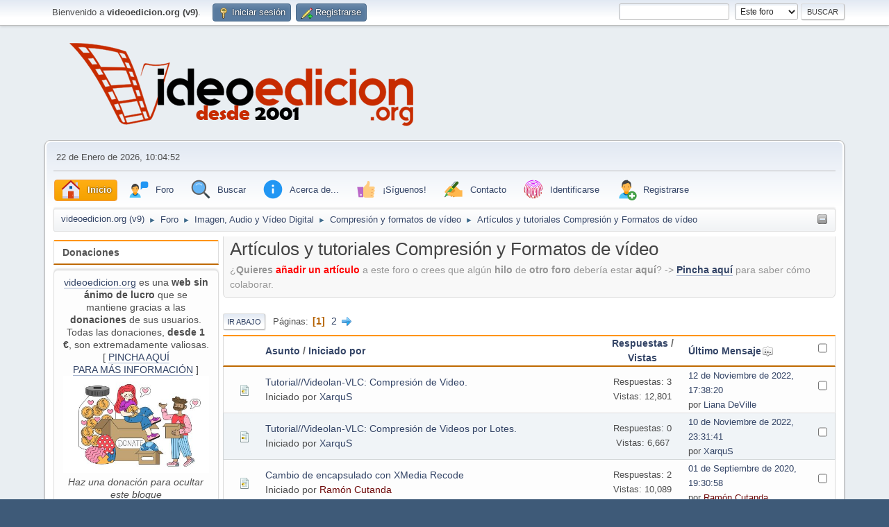

--- FILE ---
content_type: text/html; charset=UTF-8
request_url: https://videoedicion.org/foro/articulos-compresion-y-formatos-de-video/?PHPSESSID=2aqien6rc73vn1l309j8934i1n
body_size: 12278
content:
<!DOCTYPE html>
<html lang="es-ES">
<head>

<!-- Google tag (gtag.js) -->
<script async src="https://www.googletagmanager.com/gtag/js?id=G-LVLMN80SWL"></script>
<script>
  window.dataLayer = window.dataLayer || [];
  function gtag(){dataLayer.push(arguments);}
  gtag('js', new Date());

  gtag('config', 'G-LVLMN80SWL');
</script>

	<meta charset="', $context['character_set'], '">
	<link rel="stylesheet" href="https://videoedicion.org/foro/Themes/default/css/minified_01a7983fb0100dfb07b1e4b2c4f324f2.css?smf216_1767527818">
	<style>
	img.avatar { max-width: 100px !important; max-height: 100px !important; }
	
	</style>
	<script>
		var smf_theme_url = "https://videoedicion.org/foro/Themes/default";
		var smf_default_theme_url = "https://videoedicion.org/foro/Themes/default";
		var smf_images_url = "https://videoedicion.org/foro/Themes/default/images";
		var smf_smileys_url = "https://videoedicion.org/foro/Smileys";
		var smf_smiley_sets = "fugue,alienine";
		var smf_smiley_sets_default = "fugue";
		var smf_avatars_url = "https://videoedicion.org/foro/avatars";
		var smf_scripturl = "https://videoedicion.org/foro/index.php?PHPSESSID=2aqien6rc73vn1l309j8934i1n&amp;";
		var smf_iso_case_folding = false;
		var smf_charset = "UTF-8";
		var smf_session_id = "f6491b3d47f01642303e4f9bebb970ef";
		var smf_session_var = "aaeaa1357b60";
		var smf_member_id = 0;
		var ajax_notification_text = 'Cargando...';
		var help_popup_heading_text = '¿Estás algo perdido? Déjame explicarte:';
		var banned_text = 'Lo siento Visitante, tienes el acceso denegado a este foro!';
		var smf_txt_expand = 'Expandir';
		var smf_txt_shrink = 'Encoger';
		var smf_collapseAlt = 'Ocultar';
		var smf_expandAlt = 'Mostrar';
		var smf_quote_expand = false;
		var allow_xhjr_credentials = false;
	</script>
	<script src="https://code.jquery.com/jquery-3.6.3.min.js"></script>
	<script src="https://videoedicion.org/foro/Themes/default/scripts/minified_dbff7f5a7f317e55c0868c628d7e1ce4.js?smf216_1767527818"></script>
	<script>
	var smf_you_sure ='¿Estás seguro de que quieres hacerlo?';
	</script>
	<title>Artículos  y tutoriales Compresión y Formatos de vídeo</title>
	<meta name="viewport" content="width=device-width, initial-scale=1">
	<meta property="og:site_name" content="videoedicion.org (v9)">
	<meta property="og:title" content="Artículos  y tutoriales Compresión y Formatos de vídeo">
	<meta name="keywords" content="noticias,edición,vídeo,sony,vegas,video,premiere,adobe,after,effects,final,cut,motion,pinnacle,studio,avid,media,composer,mpeg,avi,mov,compresión,codec,dvd,blu-ray,autoría,grass,vallery,edius,plugin,efecto,fx,grabación,cámara,videocámara,descarga,descargas,manuales,manual,videotutoriales,videotutorial,ayuda,problema,problemas,configuración,equipo,fotografía,audio,objetivo,trípode,steady,entrelazado,match,moving,estabilizar,fps,cmos,ccd,h.264,mpeg,mpg,mov,avi,quicktime,magix,corel,pinnacle,red,giant,boris,blufftitler,crumplepop,noise,industries,fxfactory,software,libros,hardware,equipos,configuración,rendimiento,micros,micrófonos,grúas,guión,guiones,iluminación,sensores,sensor,cmos,ccd,3d,rodaje,balance,blancos,equilibrio,saturación,etalonaje,gradación,color,comformado,captura,digitalización, autodesk,crumplepop,redgiant">
	<meta property="og:url" content="https://videoedicion.org/foro/index.php?PHPSESSID=2aqien6rc73vn1l309j8934i1n&amp;board=304.0">
	<meta property="og:description" content="¿[b]Quieres [color=red]añadir un artículo[/color][/b] a este foro o crees que algún [b]hilo [/b]de [b]otro foro [/b]debería estar [b]aquí[/b]? -&gt; [iurl=https://videoedicion.org/foro/index.php?msg=488450]Pincha aquí[/iurl] para saber cómo colaborar.">
	<meta name="description" content="¿[b]Quieres [color=red]añadir un artículo[/color][/b] a este foro o crees que algún [b]hilo [/b]de [b]otro foro [/b]debería estar [b]aquí[/b]? -&gt; [iurl=https://videoedicion.org/foro/index.php?msg=488450]Pincha aquí[/iurl] para saber cómo colaborar.">
	<meta name="theme-color" content="#557EA0">
	<link rel="canonical" href="https://videoedicion.org/foro/articulos-compresion-y-formatos-de-video/">
	<link rel="help" href="https://videoedicion.org/foro/index.php?action=help;PHPSESSID=2aqien6rc73vn1l309j8934i1n">
	<link rel="contents" href="https://videoedicion.org/foro/index.php?PHPSESSID=2aqien6rc73vn1l309j8934i1n">
	<link rel="search" href="https://videoedicion.org/foro/index.php?action=search;PHPSESSID=2aqien6rc73vn1l309j8934i1n">
	<link rel="alternate" type="application/rss+xml" title="videoedicion.org (v9) - RSS" href="https://videoedicion.org/foro/articulos-compresion-y-formatos-de-video/?action=.xml;type=rss2;PHPSESSID=2aqien6rc73vn1l309j8934i1n">
	<link rel="alternate" type="application/atom+xml" title="videoedicion.org (v9) - Atom" href="https://videoedicion.org/foro/articulos-compresion-y-formatos-de-video/?action=.xml;type=atom;PHPSESSID=2aqien6rc73vn1l309j8934i1n">
	<link rel="next" href="https://videoedicion.org/foro/articulos-compresion-y-formatos-de-video/20/?PHPSESSID=2aqien6rc73vn1l309j8934i1n">
	<link rel="index" href="https://videoedicion.org/foro/articulos-compresion-y-formatos-de-video/?PHPSESSID=2aqien6rc73vn1l309j8934i1n"><script type="text/javascript">
        var ct_date = new Date(), 
            ctTimeMs = new Date().getTime(),
            ctMouseEventTimerFlag = true, //Reading interval flag
            ctMouseData = [],
            ctMouseDataCounter = 0;

        function ctSetCookie(c_name, value) {
            document.cookie = c_name + "=" + encodeURIComponent(value) + "; path=/";
        }
        ctSetCookie("ct_ps_timestamp", Math.floor(new Date().getTime()/1000));
        ctSetCookie("ct_fkp_timestamp", "0");
        ctSetCookie("ct_pointer_data", "0");
        ctSetCookie("ct_timezone", "0");

        setTimeout(function(){
            ctSetCookie("ct_checkjs", "1688999833");
            ctSetCookie("ct_timezone", ct_date.getTimezoneOffset()/60*(-1));
        },1000);

        //Writing first key press timestamp
        var ctFunctionFirstKey = function output(event){
            var KeyTimestamp = Math.floor(new Date().getTime()/1000);
            ctSetCookie("ct_fkp_timestamp", KeyTimestamp);
            ctKeyStopStopListening();
        }

        //Reading interval
        var ctMouseReadInterval = setInterval(function(){
            ctMouseEventTimerFlag = true;
        }, 150);
            
        //Writting interval
        var ctMouseWriteDataInterval = setInterval(function(){
            ctSetCookie("ct_pointer_data", JSON.stringify(ctMouseData));
        }, 1200);

        //Logging mouse position each 150 ms
        var ctFunctionMouseMove = function output(event){
            if(ctMouseEventTimerFlag == true){
                
                ctMouseData.push([
                    Math.round(event.pageY),
                    Math.round(event.pageX),
                    Math.round(new Date().getTime() - ctTimeMs)
                ]);
                
                ctMouseDataCounter++;
                ctMouseEventTimerFlag = false;
                if(ctMouseDataCounter >= 100){
                    ctMouseStopData();
                }
            }
        }

        //Stop mouse observing function
        function ctMouseStopData(){
            if(typeof window.addEventListener == "function"){
                window.removeEventListener("mousemove", ctFunctionMouseMove);
            }else{
                window.detachEvent("onmousemove", ctFunctionMouseMove);
            }
            clearInterval(ctMouseReadInterval);
            clearInterval(ctMouseWriteDataInterval);                
        }

        //Stop key listening function
        function ctKeyStopStopListening(){
            if(typeof window.addEventListener == "function"){
                window.removeEventListener("mousedown", ctFunctionFirstKey);
                window.removeEventListener("keydown", ctFunctionFirstKey);
            }else{
                window.detachEvent("mousedown", ctFunctionFirstKey);
                window.detachEvent("keydown", ctFunctionFirstKey);
            }
        }

        if(typeof window.addEventListener == "function"){
            window.addEventListener("mousemove", ctFunctionMouseMove);
            window.addEventListener("mousedown", ctFunctionFirstKey);
            window.addEventListener("keydown", ctFunctionFirstKey);
        }else{
            window.attachEvent("onmousemove", ctFunctionMouseMove);
            window.attachEvent("mousedown", ctFunctionFirstKey);
            window.attachEvent("keydown", ctFunctionFirstKey);
        }
    </script><script src="https://moderate.cleantalk.org/ct-bot-detector-wrapper.js"></script><meta name="viewport" content="width=device-width, initial-scale=1.0"/><link rel="stylesheet" type="text/css" href="https://videoedicion.org/foro/Themes/default/css/tp-colors.css?v301" /><link rel="stylesheet" type="text/css" href="https://videoedicion.org/foro/Themes/default/css/tp-style.css?v301" /><link rel="stylesheet" type="text/css" href="https://videoedicion.org/foro/Themes/default/css/tp-custom.css?v301" />
			<style type="text/css">
				#tpleftbarHeader,
				#tprightbarHeader,
				#tptopbarHeader,
				#tpcenterbarHeader,
				#tpfrontbarHeader,
				#tplowerbarHeader,
				#tpbottombarHeader {
					padding-bottom: 4px;
				}

				#tpleftbarHeader {
					margin-right: 4px;
				}

				#tprightbarHeader {
					margin-left: 4px;
				}

			</style>
        <script type="text/javascript"><!-- // --><![CDATA[
            var tp_images_url = "https://videoedicion.org/foro/Themes/default/images/tinyportal";
            var tp_session_id = "f6491b3d47f01642303e4f9bebb970ef";
            var tp_session_var = "aaeaa1357b60";
            var tp_shout_key_press = false;
            var current_header_smiley = false;var current_header_bbc = false;
        // ]]></script>
        <script type="text/javascript" src="https://videoedicion.org/foro/Themes/default/scripts/tinyportal/TPShout.js?v301"></script><link rel="stylesheet" type="text/css" href="https://videoedicion.org/foro/Themes/default/css/tp-shout.css?v301" />
	  <script type="text/javascript"><!-- // --><![CDATA[
		
		var tpPanels = new Array();
		function togglepanel( targetID )
		{
			var pstate = 0;
			var panel = targetID;
			var img = "toggle_" + targetID;
			var ap = 0;

			if ( document.getElementById && (0 !== panel.length) ) {
				target = document.getElementById( panel );
                if ( target !== null ) {
                    if ( target.style.display == "none" ) {
                        target.style.display = "";
                        pstate = 1;
                        removeFromArray(targetID, tpPanels);
                        document.cookie="tp_panels=" + tpPanels.join(",") + "; expires=Wednesday, 01-Aug-2040 08:00:00 GMT";
                        var image = document.getElementById(img);
                        if(image !== null) {
                            image.src = 'https://videoedicion.org/foro/Themes/default/images/tinyportal/TPupshrink.png';
                        }
                    }
                    else {
                        target.style.display = "none";
                        pstate = 0;
                        tpPanels.push(targetID);
                        document.cookie="tp_panels=" + tpPanels.join(",") + "; expires=Wednesday, 01-Aug-2040 08:00:00 GMT";
                        var image = document.getElementById(img);
                        if(image !== null) {
                            image.src = 'https://videoedicion.org/foro/Themes/default/images/tinyportal/TPupshrink2.png';
                        }
                    }
                }
			}
		}
		function removeFromArray(value, array){
			for(var x=0;x<array.length;x++){
				if(array[x]==value){
					array.splice(x, 1);
				}
			}
			return array;
		}
		function inArray(value, array){
			for(var x=0;x<array.length;x++){
				if(array[x]==value){
					return 1;
				}
			}
			return 0;
		}
	// ]]></script>
</head>
<body id="chrome" class="action_forum board_304">
<div id="footerfix">
	<div id="top_section">
		<div class="inner_wrap">
			<ul class="floatleft" id="top_info">
				<li class="welcome">
					Bienvenido a <strong>videoedicion.org (v9)</strong>.
				</li>
				<li class="button_login">
					<a href="https://videoedicion.org/foro/index.php?action=login;PHPSESSID=2aqien6rc73vn1l309j8934i1n" class="open" onclick="return reqOverlayDiv(this.href, 'Iniciar sesión', 'login');">
						<span class="main_icons login"></span>
						<span class="textmenu">Iniciar sesión</span>
					</a>
				</li>
				<li class="button_signup">
					<a href="https://videoedicion.org/foro/index.php?action=signup;PHPSESSID=2aqien6rc73vn1l309j8934i1n" class="open">
						<span class="main_icons regcenter"></span>
						<span class="textmenu">Registrarse</span>
					</a>
				</li>
			</ul>
			<form id="search_form" class="floatright" action="https://videoedicion.org/foro/index.php?action=search2;PHPSESSID=2aqien6rc73vn1l309j8934i1n" method="post" accept-charset="UTF-8">
				<input type="search" name="search" value="">&nbsp;
				<select name="search_selection">
					<option value="all">Todo el foro </option>
					<option value="board" selected>Este foro</option>
				</select>
				<input type="hidden" name="sd_brd" value="304">
				<input type="submit" name="search2" value="Buscar" class="button">
				<input type="hidden" name="advanced" value="0">
			</form>
		</div><!-- .inner_wrap -->
	</div><!-- #top_section -->
	<div id="header">
		<h1 class="forumtitle">
			<a id="top" href="https://videoedicion.org/foro/index.php?PHPSESSID=2aqien6rc73vn1l309j8934i1n"><img src="https://www.videoedicion.org/logo.png" alt="videoedicion.org (v9)"></a>
		</h1>
		<div id="siteslogan"> </div>
	</div>
	<div id="wrapper">
		<div id="upper_section">
			<div id="inner_section">
				<div id="inner_wrap" class="hide_720">
					<div class="user">
						<time datetime="2026-01-22T09:04:52Z">22 de Enero de 2026, 10:04:52</time>
					</div>
				</div>
				<a class="mobile_user_menu">
					<span class="menu_icon"></span>
					<span class="text_menu">Menú Principal</span>
				</a>
				<div id="main_menu">
					<div id="mobile_user_menu" class="popup_container">
						<div class="popup_window description">
							<div class="popup_heading">Menú Principal
								<a href="javascript:void(0)" class="main_icons hide_popup"></a>
							</div>
							
					<ul class="dropmenu menu_nav">
						<li class="button_home">
							<a class="active" href="https://videoedicion.org/foro/index.php?PHPSESSID=2aqien6rc73vn1l309j8934i1n">
								<img src="https://videoedicion.org/foro/Themes/default/images/icons8-home-32.png" alt=""><span class="textmenu">Inicio</span>
							</a>
						</li>
						<li class="button_Foro subsections">
							<a href="https://videoedicion.org/foro/index.php?action=forum;PHPSESSID=2aqien6rc73vn1l309j8934i1n">
								<img src="https://videoedicion.org/foro/Themes/default/images/icons8-communicate-32.png" alt=""><span class="textmenu">Foro</span>
							</a>
							<ul>
								<li>
									<a href="https://videoedicion.org/foro/index.php?action=forum;PHPSESSID=2aqien6rc73vn1l309j8934i1n">
										<img src="https://videoedicion.org/foro/Themes/default/images/icons8-communicate-32.png">Foro
									</a>
								</li>
								<li>
									<a href="https://videoedicion.org/foro/index.php?action=recent;PHPSESSID=2aqien6rc73vn1l309j8934i1n">
										<img src="https://videoedicion.org/foro/Themes/default/images/icons8-time-machine-32.png">Últimos mensajes del foro
									</a>
								</li>
							</ul>
						</li>
						<li class="button_search">
							<a href="https://videoedicion.org/foro/index.php?action=search;PHPSESSID=2aqien6rc73vn1l309j8934i1n">
								<img src="https://videoedicion.org/foro/Themes/default/images/icons8-search-32.png" alt=""><span class="textmenu">Buscar</span>
							</a>
						</li>
						<li class="button_acerca_de subsections">
							<a href="">
								<img src="https://videoedicion.org/foro/Themes/default/images/icons8-info-32.png" alt=""><span class="textmenu">Acerca de...</span>
							</a>
							<ul>
								<li>
									<a href="https://videoedicion.org/foro/index.php?msg=487827;PHPSESSID=2aqien6rc73vn1l309j8934i1n">
										<img src="https://videoedicion.org/foro/Themes/default/images/icons8-info-32.png">videoedicion.org
									</a>
								</li>
								<li>
									<a href="https://videoedicion.org/foro/index.php?msg=487826;PHPSESSID=2aqien6rc73vn1l309j8934i1n">
										<img src="https://videoedicion.org/foro/Themes/default/images/icons8-user-manual-32.png">Normas de uso
									</a>
								</li>
								<li>
									<a href="https://videoedicion.org/foro/index.php?msg=487828;PHPSESSID=2aqien6rc73vn1l309j8934i1n">
										<img src="https://videoedicion.org/foro/Themes/default/images/icons8-gdpr-32.png">Política de Privacidad
									</a>
								</li>
								<li>
									<a href="https://videoedicion.org/estadisticas">
										<img src="https://videoedicion.org/foro/Themes/default/images/icons8-combo-chart-32.png">Estadísticas del servidor
									</a>
								</li>
								<li>
									<a href="https://videoedicion.org/foro/index.php?action=stats;PHPSESSID=2aqien6rc73vn1l309j8934i1n">
										<img src="https://videoedicion.org/foro/Themes/default/images/icons8-combo-chart-32.png">Estadísticas del foro
									</a>
								</li>
							</ul>
						</li>
						<li class="button_siguenos subsections">
							<a href="">
								<img src="https://videoedicion.org/foro/Themes/default/images/icons8-facebook-like-32.png" alt=""><span class="textmenu">¡Síguenos!</span>
							</a>
							<ul>
								<li>
									<a href="https://twitter.com/videoedicionorg">
										<img src="https://videoedicion.org/foro/Themes/default/images/icons8-twitter-32.png">Twitter
									</a>
								</li>
								<li>
									<a href="https://videoedicion.org/foro/index.php?msg=490817;PHPSESSID=2aqien6rc73vn1l309j8934i1n">
										<img src="https://videoedicion.org/foro/Themes/default/images/icons8-telegram-app-32.png">Telegram
									</a>
								</li>
								<li>
									<a href="https://www.youtube.com/user/videoedicionorg">
										<img src="https://videoedicion.org/foro/Themes/default/images/icons8-youtube-32.png">Youtube
									</a>
								</li>
								<li>
									<a href="https://mailchi.mp/cf5d435a9f5b/boletn-de-noticias-de-videoedicionorg">
										<img src="https://videoedicion.org/foro/Themes/default/images/icons8-new-post-32.png">Boletín de noticias
									</a>
								</li>
								<li>
									<a href="http://www.videoedicion.org/foro/index.php?action=.xml;board=25;type=rss;sa=news;limit=8">
										<img src="https://videoedicion.org/foro/Themes/default/images/icons8-rss-32.png">RSS
									</a>
								</li>
								<li>
									<a href="https://twitter.com/videoed_offline">
										<img src="https://videoedicion.org/foro/Themes/default/images/icons8-tv-off-32.png">Seguimiento offline
									</a>
								</li>
							</ul>
						</li>
						<li class="button_contacto subsections">
							<a href="https://videoedicion.org/contacto">
								<img src="https://videoedicion.org/foro/Themes/default/images/icons8-hand-with-pen-32.png" alt=""><span class="textmenu">Contacto</span>
							</a>
							<ul>
								<li>
									<a href="https://videoedicion.org/foro/index.php?msg=487832;PHPSESSID=2aqien6rc73vn1l309j8934i1n">
										<img src="https://videoedicion.org/foro/Themes/default/images/icons8-inquiry-32.png">Cómo hacer tu 1ª pregunta
									</a>
								</li>
								<li>
									<a href="https://videoedicion.org/contacto">
										<img src="https://videoedicion.org/foro/Themes/default/images/icons8-hand-with-pen-32.png">Contactar con el administrador
									</a>
								</li>
							</ul>
						</li>
						<li class="button_identificarse">
							<a href="https://videoedicion.org/foro/index.php?action=login;PHPSESSID=2aqien6rc73vn1l309j8934i1n">
								<img src="https://videoedicion.org/foro/Themes/default/images/icons8-touch-id-32.png" alt=""><span class="textmenu">Identificarse</span>
							</a>
						</li>
						<li class="button_signup">
							<a href="https://videoedicion.org/foro/index.php?action=signup;PHPSESSID=2aqien6rc73vn1l309j8934i1n">
								<img src="https://videoedicion.org/foro/Themes/default/images/icons8-add-user-male-32.png" alt=""><span class="textmenu">Registrarse</span>
							</a>
						</li>
					</ul><!-- .menu_nav -->
						</div>
					</div>
				</div>
				<div class="navigate_section"><ul><li class="tp_upshrink">
	<a title="Panel Izquierdo" style="cursor: pointer;" onclick="togglepanel('tpleftbarHeader');togglepanel('')">
		<img id="toggle_tpleftbarHeader" src="https://videoedicion.org/foro/Themes/default/images/tinyportal/TPupshrink.png" alt="*" />
	</a></li>
						<li>
							<a href="https://videoedicion.org/foro/index.php?PHPSESSID=2aqien6rc73vn1l309j8934i1n"><span>videoedicion.org (v9)</span></a>
						</li>
						<li>
							<span class="dividers"> &#9658; </span>
							<a href="https://videoedicion.org/foro/index.php?action=forum;PHPSESSID=2aqien6rc73vn1l309j8934i1n"><span>Foro</span></a>
						</li>
						<li>
							<span class="dividers"> &#9658; </span>
							<a href="https://videoedicion.org/foro/index.php?action=forum;PHPSESSID=2aqien6rc73vn1l309j8934i1n#c3"><span>Imagen, Audio y Vídeo Digital</span></a>
						</li>
						<li>
							<span class="dividers"> &#9658; </span>
							<a href="https://videoedicion.org/foro/compresion-y-formatos-de-video/?PHPSESSID=2aqien6rc73vn1l309j8934i1n"><span>Compresión y formatos de vídeo</span></a>
						</li>
						<li class="last">
							<span class="dividers"> &#9658; </span>
							<a href="https://videoedicion.org/foro/articulos-compresion-y-formatos-de-video/?PHPSESSID=2aqien6rc73vn1l309j8934i1n"><span>Artículos  y tutoriales Compresión y Formatos de vídeo</span></a>
						</li>
					</ul>
				</div><!-- .navigate_section -->
			</div><!-- #inner_section -->
		</div><!-- #upper_section -->
		<div id="content_section">
			<div id="main_content_section">
	<div class="lrs leftpanelOn">
		<div id="mainContainer">
			<div id="tpleftbarHeader"class="tp_panelcolumn" style="width:240px;" >
				<div class="vert  block_leftcontainer htmlbox"  id="htmlbox_Donaciones">
	<div class="tborder tp_leftblock_frame"><div class="title_bar"><h3 class="titlebg">Donaciones</h3></div>
		<div class="tp_leftblock_body" id="block18"><div><div class="windowbg tp_block21"><div class="tp_blockbody" ><div class="centertext"><div class="inline_block"><a href="//videoedicion.org" class="bbc_link" target="_blank" rel="noopener">videoedicion.org</a> es una <b>web sin ánimo de lucro</b> que se mantiene gracias a las <b>donaciones</b> de sus usuarios. Todas las donaciones, <b>desde 1 €</b>, son extremadamente valiosas.<br>[ <a href="https://videoedicion.org/foro/acerca-de-videoedicion-org/donaciones-98514/" class="bbc_link" target="_blank" rel="noopener">PINCHA AQUÍ<br>PARA MÁS INFORMACIÓN</a> ]</div></div><div class="centertext"><div class="inline_block"><a href="https://videoedicion.org/foro/acerca-de-videoedicion-org/donaciones-98514/" class="bbc_link" target="_blank" rel="noopener"><img src="https://www.videoedicion.org/imagenes/donar.jpg" alt="" width="275" class="bbc_img resized" loading="lazy"></a><br><i>Haz una donación para ocultar este bloque</i></div></div></div></div></div>
		</div>
	</div>
	</div><div class="vert  block_leftcontainer"  id="block_userbox">
	<div class="tborder tp_leftblock_frame"><div class="title_bar"><h3 class="titlebg"><a href="javascript:void(0);return%20false" onclick="toggle('2'); return false"><img class="tp_edit" id="blockcollapse2" src="https://videoedicion.org/foro/Themes/default/images/tinyportal/TPcollapse.png" alt="" title="Contraer o Expandir Bloque" /></a><a class="subject"  href="https://videoedicion.org/foro/index.php?action=login;PHPSESSID=2aqien6rc73vn1l309j8934i1n">Menú Usuario</a></h3></div>
		<div class="tp_leftblock_body" id="block2"><div><div class="windowbg tp_block21"><div class="tp_blockbody" >
	<div class="tp_userblock"><div style="line-height: 1.4em;">Welcome to <strong>videoedicion.org (v9)</strong>. Please <a href="https://videoedicion.org/foro/index.php?action=login;PHPSESSID=2aqien6rc73vn1l309j8934i1n" onclick="return reqOverlayDiv(this.href, 'Iniciar sesión');">login</a> or <a href="https://videoedicion.org/foro/index.php?action=signup;PHPSESSID=2aqien6rc73vn1l309j8934i1n">sign up</a>.<br><br>22 de Enero de 2026, 10:04:52</div>
		<form style="margin-top: 5px;" action="https://videoedicion.org/foro/index.php?action=login2;PHPSESSID=2aqien6rc73vn1l309j8934i1n" method="post" >
			<input type="text" class="input_text" name="user" size="10" style="max-width: 45%!important;"/> <input type="password" class="input_password" name="passwrd" size="10" style="max-width: 45%!important;"/><br>
			<select name="cookielength" style="max-width: 45%!important;">
				<option value="-1" selected="selected">Recordar siempre Usuario/Contraseña</option>
				<option value="60">1 Hora</option>
				<option value="1440">1 Día</option>
				<option value="10080">1 Semana</option>
				<option value="302400">1 Mes</option>
			</select>
			<input type="submit" class="button_submit" value="Iniciar sesión" />
			<input type="hidden" name="aaeaa1357b60" value="f6491b3d47f01642303e4f9bebb970ef" />
			<input type="hidden" name="dc0ac513d91f" value="160eb2f3066150b8a84c861dfae72f2c">
		</form>
		<div style="line-height: 1.4em;" class="middletext">Login with username, password and session length</div>
		</div></div></div></div>
		</div>
	</div>
	</div><div class="vert  block_leftcontainer"  id="block_recentbox">
	<div class="tborder tp_leftblock_frame">
		<div class="tp_leftblock_body" id="block4"><div><div class="windowbg tp_block21"><div class="tp_blockbody" >
		<ul class="tp_recenttopics" style="margin: 0; padding: 0;">
			<li>
				<a href="https://videoedicion.org/foro/equipos-componentes-y-perifericos-(general)/cabezal-svhs-jvs-hrs-5912/msg499954/?topicseen;PHPSESSID=2aqien6rc73vn1l309j8934i1n#new" title="Cabezal SVHS JVS HRS-5912">Cabezal SVHS JVS HRS-5912</a>
				 de <b><a href="https://videoedicion.org/foro/profile/Poucopelo/?PHPSESSID=2aqien6rc73vn1l309j8934i1n">Poucopelo</a></b>
				 <br><span class="smalltext">[<strong>Ayer</strong> a las 20:01:33]</span>
				</li>
			<li>
				<a href="https://videoedicion.org/foro/vegas-pro/salida-de-video-en-formato-vertical-916/msg499952/?topicseen;PHPSESSID=2aqien6rc73vn1l309j8934i1n#new" title="Salida de vídeo en formato vertical (9:16)">Salida de vídeo en formato vertical (9:16)</a>
				 de <b><a href="https://videoedicion.org/foro/profile/DJ_Finfan/?PHPSESSID=2aqien6rc73vn1l309j8934i1n">DJ_Finfan</a></b>
				 <br><span class="smalltext">[20 de Enero de 2026, 17:06:52]</span>
				</li>
			<li>
				<a href="https://videoedicion.org/foro/noticias/actualizacion-para-los-gestores-de-medios-imagine-shotput/msg499948/?topicseen;PHPSESSID=2aqien6rc73vn1l309j8934i1n#new" title="Actualización para los gestores de medios Imagine ShotPut">Actualización para los gestores de medios Imagine ShotPut</a>
				 de <b><a  style="color:#6e0909;" href="https://videoedicion.org/foro/profile/Ram%C3%B3n%20Cutanda/?PHPSESSID=2aqien6rc73vn1l309j8934i1n">Ramón Cutanda</a></b>
				 <br><span class="smalltext">[17 de Enero de 2026, 10:49:46]</span>
				</li>
			<li>
				<a href="https://videoedicion.org/foro/noticias/mejoras-en-el-flujo-de-trabajo-y-rendimiento-en-edius-11-40-19830/msg499947/?topicseen;PHPSESSID=2aqien6rc73vn1l309j8934i1n#new" title="Mejoras en el flujo de trabajo y rendimiento en EDIUS 11.40.19830">Mejoras en el flujo de trabajo y rendimiento en EDIUS 11.40.19830</a>
				 de <b><a  style="color:#6e0909;" href="https://videoedicion.org/foro/profile/Ram%C3%B3n%20Cutanda/?PHPSESSID=2aqien6rc73vn1l309j8934i1n">Ramón Cutanda</a></b>
				 <br><span class="smalltext">[17 de Enero de 2026, 10:41:12]</span>
				</li>
			<li>
				<a href="https://videoedicion.org/foro/noticias/apple-creator-studio-por-12-99-al-mes-o-129-al-ano-desde-el-28-de-enero/msg499946/?topicseen;PHPSESSID=2aqien6rc73vn1l309j8934i1n#new" title="Apple Creator Studio por 12,99 € al mes o 129 € al año desde el 28 de enero">Apple Creator Studio por 12,99 € al mes o 129 € al año desde el 28 de enero</a>
				 de <b><a  style="color:#6e0909;" href="https://videoedicion.org/foro/profile/Ram%C3%B3n%20Cutanda/?PHPSESSID=2aqien6rc73vn1l309j8934i1n">Ramón Cutanda</a></b>
				 <br><span class="smalltext">[17 de Enero de 2026, 10:37:24]</span>
				</li>
			<li>
				<a href="https://videoedicion.org/foro/novedades-en-videoedicion-org/mejoras-en-el-servidor-de-correo/msg499945/?topicseen;PHPSESSID=2aqien6rc73vn1l309j8934i1n#new" title="Mejoras en el servidor de correo">Mejoras en el servidor de correo</a>
				 de <b><a  style="color:#6e0909;" href="https://videoedicion.org/foro/profile/Ram%C3%B3n%20Cutanda/?PHPSESSID=2aqien6rc73vn1l309j8934i1n">Ramón Cutanda</a></b>
				 <br><span class="smalltext">[17 de Enero de 2026, 09:08:40]</span>
				</li>
			<li>
				<a href="https://videoedicion.org/foro/novedades-en-videoedicion-org/bots-agresivos-estaban-ralentizando-la-web/msg499933/?topicseen;PHPSESSID=2aqien6rc73vn1l309j8934i1n#new" title="Bots agresivos estaban ralentizando la web">Bots agresivos estaban ralentizando la web</a>
				 de <b><a href="https://videoedicion.org/foro/profile/Poucopelo/?PHPSESSID=2aqien6rc73vn1l309j8934i1n">Poucopelo</a></b>
				 <br><span class="smalltext">[14 de Enero de 2026, 09:24:44]</span>
				</li>
			<li>
				<a href="https://videoedicion.org/foro/equipos-componentes-y-perifericos-(general)/que-camara-comprar-99008/msg499926/?topicseen;PHPSESSID=2aqien6rc73vn1l309j8934i1n#new" title="que camara comprar">que camara comprar</a>
				 de <b><a  style="color:#6e0909;" href="https://videoedicion.org/foro/profile/Ram%C3%B3n%20Cutanda/?PHPSESSID=2aqien6rc73vn1l309j8934i1n">Ramón Cutanda</a></b>
				 <br><span class="smalltext">[11 de Enero de 2026, 11:06:02]</span>
				</li>
			<li>
				<a href="https://videoedicion.org/foro/noticias/nikkor-z-24105mm-f47-1/msg499925/?topicseen;PHPSESSID=2aqien6rc73vn1l309j8934i1n#new" title="NIKKOR Z 24‑105mm f/4‑7.1">NIKKOR Z 24‑105mm f/4‑7.1</a>
				 de <b><a  style="color:#6e0909;" href="https://videoedicion.org/foro/profile/Ram%C3%B3n%20Cutanda/?PHPSESSID=2aqien6rc73vn1l309j8934i1n">Ramón Cutanda</a></b>
				 <br><span class="smalltext">[11 de Enero de 2026, 10:43:14]</span>
				</li>
			<li>
				<a href="https://videoedicion.org/foro/vegas-pro/pluggin-para-textos-subtitutlos-nombres-creditos/msg499924/?topicseen;PHPSESSID=2aqien6rc73vn1l309j8934i1n#new" title="¿Pluggin para textos? Subtítutlos, nombres, créditos...">¿Pluggin para textos? Subtítutlos, nombres, créditos...</a>
				 de <b><a href="https://videoedicion.org/foro/profile/DJ_Finfan/?PHPSESSID=2aqien6rc73vn1l309j8934i1n">DJ_Finfan</a></b>
				 <br><span class="smalltext">[10 de Enero de 2026, 09:43:27]</span>
				</li>
			<li>
				<a href="https://videoedicion.org/foro/fotografia-e-imagen-(general)/formato-heic/msg499920/?topicseen;PHPSESSID=2aqien6rc73vn1l309j8934i1n#new" title="FORMATO HEIC">FORMATO HEIC</a>
				 de <b><a href="https://videoedicion.org/foro/profile/Poucopelo/?PHPSESSID=2aqien6rc73vn1l309j8934i1n">Poucopelo</a></b>
				 <br><span class="smalltext">[07 de Enero de 2026, 19:54:23]</span>
				</li>
			<li>
				<a href="https://videoedicion.org/foro/novedades-en-videoedicion-org/desactivado-el-marcado-amarillo-al-seleccionar-un-mensaje/msg499914/?topicseen;PHPSESSID=2aqien6rc73vn1l309j8934i1n#new" title="Desactivado el marcado amarillo al seleccionar un mensaje">Desactivado el marcado amarillo al seleccionar un mensaje</a>
				 de <b><a href="https://videoedicion.org/foro/profile/Poucopelo/?PHPSESSID=2aqien6rc73vn1l309j8934i1n">Poucopelo</a></b>
				 <br><span class="smalltext">[05 de Enero de 2026, 21:24:29]</span>
				</li>
			<li>
				<a href="https://videoedicion.org/foro/edicion-de-video-(general)/como-hizo-esto/msg499909/?topicseen;PHPSESSID=2aqien6rc73vn1l309j8934i1n#new" title="Cómo hizo esto?">Cómo hizo esto?</a>
				 de <b><a href="https://videoedicion.org/foro/profile/Zetta/?PHPSESSID=2aqien6rc73vn1l309j8934i1n">Zetta</a></b>
				 <br><span class="smalltext">[03 de Enero de 2026, 01:44:45]</span>
				</li>
			<li>
				<a href="https://videoedicion.org/foro/la-cafeteria/de-xarqus-98542/msg499904/?topicseen;PHPSESSID=2aqien6rc73vn1l309j8934i1n#new" title="De Xarqus">De Xarqus</a>
				 de <b><a href="https://videoedicion.org/foro/profile/guiem/?PHPSESSID=2aqien6rc73vn1l309j8934i1n">guiem</a></b>
				 <br><span class="smalltext">[31 de Diciembre de 2025, 15:58:00]</span>
				</li>
			<li style="border: none; margin-bottom: 0;padding-bottom: 0;">
				<a href="https://videoedicion.org/foro/novedades-en-videoedicion-org/feliz-navidad-y-prospero-ano-2026!/msg499900/?topicseen;PHPSESSID=2aqien6rc73vn1l309j8934i1n#new" title="¡Feliz Navidad y próspero año 2026!">¡Feliz Navidad y próspero año 2026!</a>
				 de <b><a href="https://videoedicion.org/foro/profile/J_Girona/?PHPSESSID=2aqien6rc73vn1l309j8934i1n">J_Girona</a></b>
				 <br><span class="smalltext">[30 de Diciembre de 2025, 10:00:26]</span>
				</li>
		</ul></div></div></div>
		</div>
	</div>
	</div><div class="vert  block_leftcontainer"  id="block_onlinebox">
	<div class="tborder tp_leftblock_frame"><div class="title_bar"><h3 class="titlebg"><a class="subject"  href="https://videoedicion.org/foro/index.php?action=who;PHPSESSID=2aqien6rc73vn1l309j8934i1n">Usuarios Conectados</a></h3></div>
		<div class="tp_leftblock_body" id="block6"><div><div class="windowbg tp_block21"><div class="tp_blockbody" >
	<div>
	845 Visitantes,
	0 Usuarios
	</div></div></div></div>
		</div>
	</div>
	</div><div class="vert  block_leftcontainer htmlbox"  id="htmlbox_Colaboraciones">
	<div class="tborder tp_leftblock_frame"><div class="title_bar"><h3 class="titlebg"><a href="javascript:void(0);return%20false" onclick="toggle('8'); return false"><img class="tp_edit" id="blockcollapse8" src="https://videoedicion.org/foro/Themes/default/images/tinyportal/TPcollapse.png" alt="" title="Contraer o Expandir Bloque" /></a>Colaboraciones</h3></div>
		<div class="tp_leftblock_body" id="block8"><div><div class="windowbg tp_block21"><div class="tp_blockbody" ><div class="centertext"><div class="inline_block">Estas empresas colaboran con <a href="//videoedicion.org" class="bbc_link" target="_blank" rel="noopener">videoedicion.org</a>, bien ofreciendo algún descuento a los  usuarios que se registren usando estos banners o bien ofreciéndonos una <b>pequeña comisión</b> que nos ayudará con los gastos de la web.</div></div><div class="centertext"><div class="inline_block"><hr><br></div></div><div class="centertext"><div class="inline_block"><a href="http://www.toolfarm.com/store/cart/referral/referrer/VE/" class="bbc_link"><img src="https://videoedicion.org/imagenes/publi/ToolFarm.png" alt="" width="150" class="bbc_img resized" loading="lazy"></a> </div></div><div class="centertext"><div class="inline_block"><hr><br></div></div></div></div></div>
		</div>
	</div>
	</div><script type="text/javascript"><!-- // --><![CDATA[
				function toggle( targetId )
				{
					var state = 0;
					var blockname = "block" + targetId;
					var blockimage = "blockcollapse" + targetId;

					if ( document.getElementById ) {
						target = document.getElementById( blockname );
						if ( target.style.display == "none" ) {
							target.style.display = "";
							state = 1;
						}
						else {
							target.style.display = "none";
							state = 0;
						}

						document.getElementById( blockimage ).src = "https://videoedicion.org/foro/Themes/default/images/tinyportal" + (state ? "/TPcollapse.png" : "/TPexpand.png");
						var tempImage = new Image();
						tempImage.src = "https://videoedicion.org/foro/index.php?PHPSESSID=2aqien6rc73vn1l309j8934i1n&amp;action=tportal;sa=upshrink;id=" + targetId + ";state=" + state + ";" + (new Date().getTime());

					}
				}
			// ]]></script>
			</div><!-- #tpleftbarHeader -->
			<div id="tpcenterContainer">
				<div id="tpcontentHeader">
                </div><!-- #tpcontentHeader --><div id="display_head" class="information">
			<h2 class="display_title">Artículos  y tutoriales Compresión y Formatos de vídeo</h2>
			<p>¿<b>Quieres <span style="color: red;" class="bbc_color">añadir un artículo</span></b> a este foro o crees que algún <b>hilo </b>de <b>otro foro </b>debería estar <b>aquí</b>? -&gt; <a href="https://videoedicion.org/foro/index.php?msg=488450;PHPSESSID=2aqien6rc73vn1l309j8934i1n" class="bbc_link">Pincha aquí</a> para saber cómo colaborar.</p>
		</div>
	<div class="pagesection">
		 
		<div class="pagelinks floatleft">
			<a href="#bot" class="button">Ir Abajo</a>
			<span class="pages">Páginas</span><span class="current_page">1</span> <a class="nav_page" href="https://videoedicion.org/foro/articulos-compresion-y-formatos-de-video/20/?PHPSESSID=2aqien6rc73vn1l309j8934i1n">2</a> <a class="nav_page" href="https://videoedicion.org/foro/articulos-compresion-y-formatos-de-video/20/?PHPSESSID=2aqien6rc73vn1l309j8934i1n"><span class="main_icons next_page"></span></a> 
		</div>
		
	</div>
	<form action="https://videoedicion.org/foro/articulos-compresion-y-formatos-de-video/?action=quickmod;PHPSESSID=2aqien6rc73vn1l309j8934i1n" method="post" accept-charset="UTF-8" class="clear" name="quickModForm" id="quickModForm">
		<div id="messageindex">
			<div class="title_bar" id="topic_header">
				<div class="board_icon"></div>
				<div class="info"><a href="https://videoedicion.org/foro/articulos-compresion-y-formatos-de-video/?sort=subject;PHPSESSID=2aqien6rc73vn1l309j8934i1n">Asunto</a> / <a href="https://videoedicion.org/foro/articulos-compresion-y-formatos-de-video/?sort=starter;PHPSESSID=2aqien6rc73vn1l309j8934i1n">Iniciado por</a></div>
				<div class="board_stats centertext"><a href="https://videoedicion.org/foro/articulos-compresion-y-formatos-de-video/?sort=replies;PHPSESSID=2aqien6rc73vn1l309j8934i1n">Respuestas</a> / <a href="https://videoedicion.org/foro/articulos-compresion-y-formatos-de-video/?sort=views;PHPSESSID=2aqien6rc73vn1l309j8934i1n">Vistas</a></div>
				<div class="lastpost"><a href="https://videoedicion.org/foro/articulos-compresion-y-formatos-de-video/?sort=last_post;PHPSESSID=2aqien6rc73vn1l309j8934i1n">Último Mensaje<span class="main_icons sort_down"></span></a></div>
				<div class="moderation">
					<input type="checkbox" onclick="invertAll(this, this.form, 'topics[]');">
				</div>
			</div><!-- #topic_header -->
			<div id="topic_container">
				<div class="windowbg">
					<div class="board_icon">
						<img src="https://videoedicion.org/foro/Themes/default/images/post/xx.png" alt="">
						
					</div>
					<div class="info">
						<div >
							<div class="icons floatright">
							</div>
							<div class="message_index_title">
								
								<span class="preview" title="">
									<span id="msg_496607"><a href="https://videoedicion.org/foro/articulos-compresion-y-formatos-de-video/tutorialvideolan-vlc-compresion-de-video/?PHPSESSID=2aqien6rc73vn1l309j8934i1n">Tutorial//Videolan-VLC: Compresión de Video.</a></span>
								</span>
							</div>
							<p class="floatleft">
								Iniciado por <a href="https://videoedicion.org/foro/profile/XarquS/?PHPSESSID=2aqien6rc73vn1l309j8934i1n" title="Ver el perfil de XarquS" class="preview">XarquS</a>
							</p>
							
						</div><!-- #topic_[first_post][id] -->
					</div><!-- .info -->
					<div class="board_stats centertext">
						<p>Respuestas: 3<br>Vistas: 12,801</p>
					</div>
					<div class="lastpost">
						<p><a href="https://videoedicion.org/foro/articulos-compresion-y-formatos-de-video/tutorialvideolan-vlc-compresion-de-video/?PHPSESSID=2aqien6rc73vn1l309j8934i1n#msg496613">12 de Noviembre de 2022, 17:38:20</a><br>por <a href="https://videoedicion.org/foro/profile/Liana%20DeVille/?PHPSESSID=2aqien6rc73vn1l309j8934i1n">Liana DeVille</a></p>
					</div>
					<div class="moderation">
						<input type="checkbox" name="topics[]" value="97694">
					</div><!-- .moderation -->
				</div><!-- $topic[css_class] -->
				<div class="windowbg">
					<div class="board_icon">
						<img src="https://videoedicion.org/foro/Themes/default/images/post/xx.png" alt="">
						
					</div>
					<div class="info">
						<div >
							<div class="icons floatright">
							</div>
							<div class="message_index_title">
								
								<span class="preview" title="">
									<span id="msg_496610"><a href="https://videoedicion.org/foro/articulos-compresion-y-formatos-de-video/tutorialvideolan-vlc-compresion-de-videos-por-lotes/?PHPSESSID=2aqien6rc73vn1l309j8934i1n">Tutorial//Videolan-VLC: Compresión de Videos por Lotes.</a></span>
								</span>
							</div>
							<p class="floatleft">
								Iniciado por <a href="https://videoedicion.org/foro/profile/XarquS/?PHPSESSID=2aqien6rc73vn1l309j8934i1n" title="Ver el perfil de XarquS" class="preview">XarquS</a>
							</p>
							
						</div><!-- #topic_[first_post][id] -->
					</div><!-- .info -->
					<div class="board_stats centertext">
						<p>Respuestas: 0<br>Vistas: 6,667</p>
					</div>
					<div class="lastpost">
						<p><a href="https://videoedicion.org/foro/articulos-compresion-y-formatos-de-video/tutorialvideolan-vlc-compresion-de-videos-por-lotes/?PHPSESSID=2aqien6rc73vn1l309j8934i1n#msg496610">10 de Noviembre de 2022, 23:31:41</a><br>por <a href="https://videoedicion.org/foro/profile/XarquS/?PHPSESSID=2aqien6rc73vn1l309j8934i1n">XarquS</a></p>
					</div>
					<div class="moderation">
						<input type="checkbox" name="topics[]" value="97695">
					</div><!-- .moderation -->
				</div><!-- $topic[css_class] -->
				<div class="windowbg">
					<div class="board_icon">
						<img src="https://videoedicion.org/foro/Themes/default/images/post/xx.png" alt="">
						
					</div>
					<div class="info">
						<div >
							<div class="icons floatright">
							</div>
							<div class="message_index_title">
								
								<span class="preview" title="">
									<span id="msg_488807"><a href="https://videoedicion.org/foro/articulos-compresion-y-formatos-de-video/cambio-de-encapsulado-con-xmedia-recode/?PHPSESSID=2aqien6rc73vn1l309j8934i1n">Cambio de encapsulado con XMedia Recode</a></span>
								</span>
							</div>
							<p class="floatleft">
								Iniciado por <a  style="color:#6e0909;" href="https://videoedicion.org/foro/profile/Ram%C3%B3n%20Cutanda/?PHPSESSID=2aqien6rc73vn1l309j8934i1n" title="Ver el perfil de Ramón Cutanda" class="preview">Ramón Cutanda</a>
							</p>
							
						</div><!-- #topic_[first_post][id] -->
					</div><!-- .info -->
					<div class="board_stats centertext">
						<p>Respuestas: 2<br>Vistas: 10,089</p>
					</div>
					<div class="lastpost">
						<p><a href="https://videoedicion.org/foro/articulos-compresion-y-formatos-de-video/cambio-de-encapsulado-con-xmedia-recode/?PHPSESSID=2aqien6rc73vn1l309j8934i1n#msg492190">01 de Septiembre de 2020, 19:30:58</a><br>por <a  style="color:#6e0909;" href="https://videoedicion.org/foro/profile/Ram%C3%B3n%20Cutanda/?PHPSESSID=2aqien6rc73vn1l309j8934i1n">Ramón Cutanda</a></p>
					</div>
					<div class="moderation">
						<input type="checkbox" name="topics[]" value="95128">
					</div><!-- .moderation -->
				</div><!-- $topic[css_class] -->
				<div class="windowbg">
					<div class="board_icon">
						<img src="https://videoedicion.org/foro/Themes/default/images/post/xx.png" alt="">
						
					</div>
					<div class="info">
						<div >
							<div class="icons floatright">
							</div>
							<div class="message_index_title">
								
								<span class="preview" title="">
									<span id="msg_488454"><a href="https://videoedicion.org/foro/articulos-compresion-y-formatos-de-video/blackmagic-raw/?PHPSESSID=2aqien6rc73vn1l309j8934i1n">Análisis del codec Blackmagic RAW</a></span>
								</span>
							</div>
							<p class="floatleft">
								Iniciado por <a  style="color:#6e0909;" href="https://videoedicion.org/foro/profile/Ram%C3%B3n%20Cutanda/?PHPSESSID=2aqien6rc73vn1l309j8934i1n" title="Ver el perfil de Ramón Cutanda" class="preview">Ramón Cutanda</a>
							</p>
							
						</div><!-- #topic_[first_post][id] -->
					</div><!-- .info -->
					<div class="board_stats centertext">
						<p>Respuestas: 1<br>Vistas: 8,486</p>
					</div>
					<div class="lastpost">
						<p><a href="https://videoedicion.org/foro/articulos-compresion-y-formatos-de-video/blackmagic-raw/?PHPSESSID=2aqien6rc73vn1l309j8934i1n#msg488879">13 de Julio de 2019, 13:03:20</a><br>por <a  style="color:#6e0909;" href="https://videoedicion.org/foro/profile/Ram%C3%B3n%20Cutanda/?PHPSESSID=2aqien6rc73vn1l309j8934i1n">Ramón Cutanda</a></p>
					</div>
					<div class="moderation">
						<input type="checkbox" name="topics[]" value="94842">
					</div><!-- .moderation -->
				</div><!-- $topic[css_class] -->
				<div class="windowbg">
					<div class="board_icon">
						<img src="https://videoedicion.org/foro/Themes/default/images/post/xx.png" alt="">
						
					</div>
					<div class="info">
						<div >
							<div class="icons floatright">
							</div>
							<div class="message_index_title">
								
								<span class="preview" title="">
									<span id="msg_488828"><a href="https://videoedicion.org/foro/articulos-compresion-y-formatos-de-video/informacion-basica-y-herramientas-para-trabajar-con-h-265hevc-95149/?PHPSESSID=2aqien6rc73vn1l309j8934i1n">Información básica y herramientas para trabajar con H.265/HEVC</a></span>
								</span>
							</div>
							<p class="floatleft">
								Iniciado por <a  style="color:#6e0909;" href="https://videoedicion.org/foro/profile/Ram%C3%B3n%20Cutanda/?PHPSESSID=2aqien6rc73vn1l309j8934i1n" title="Ver el perfil de Ramón Cutanda" class="preview">Ramón Cutanda</a>
							</p>
							
						</div><!-- #topic_[first_post][id] -->
					</div><!-- .info -->
					<div class="board_stats centertext">
						<p>Respuestas: 0<br>Vistas: 3,488</p>
					</div>
					<div class="lastpost">
						<p><a href="https://videoedicion.org/foro/articulos-compresion-y-formatos-de-video/informacion-basica-y-herramientas-para-trabajar-con-h-265hevc-95149/?PHPSESSID=2aqien6rc73vn1l309j8934i1n#msg488828">08 de Julio de 2015, 18:51:11</a><br>por <a  style="color:#6e0909;" href="https://videoedicion.org/foro/profile/Ram%C3%B3n%20Cutanda/?PHPSESSID=2aqien6rc73vn1l309j8934i1n">Ramón Cutanda</a></p>
					</div>
					<div class="moderation">
						<input type="checkbox" name="topics[]" value="95149">
					</div><!-- .moderation -->
				</div><!-- $topic[css_class] -->
				<div class="windowbg">
					<div class="board_icon">
						<img src="https://videoedicion.org/foro/Themes/default/images/post/xx.png" alt="">
						
					</div>
					<div class="info">
						<div >
							<div class="icons floatright">
							</div>
							<div class="message_index_title">
								
								<span class="preview" title="">
									<span id="msg_488824"><a href="https://videoedicion.org/foro/articulos-compresion-y-formatos-de-video/cinemartin-cinec-4/?PHPSESSID=2aqien6rc73vn1l309j8934i1n">Cinemartin Cinec 4</a></span>
								</span>
							</div>
							<p class="floatleft">
								Iniciado por <a  style="color:#6e0909;" href="https://videoedicion.org/foro/profile/Ram%C3%B3n%20Cutanda/?PHPSESSID=2aqien6rc73vn1l309j8934i1n" title="Ver el perfil de Ramón Cutanda" class="preview">Ramón Cutanda</a>
							</p>
							
						</div><!-- #topic_[first_post][id] -->
					</div><!-- .info -->
					<div class="board_stats centertext">
						<p>Respuestas: 0<br>Vistas: 3,343</p>
					</div>
					<div class="lastpost">
						<p><a href="https://videoedicion.org/foro/articulos-compresion-y-formatos-de-video/cinemartin-cinec-4/?PHPSESSID=2aqien6rc73vn1l309j8934i1n#msg488824">14 de Noviembre de 2014, 16:51:11</a><br>por <a  style="color:#6e0909;" href="https://videoedicion.org/foro/profile/Ram%C3%B3n%20Cutanda/?PHPSESSID=2aqien6rc73vn1l309j8934i1n">Ramón Cutanda</a></p>
					</div>
					<div class="moderation">
						<input type="checkbox" name="topics[]" value="95145">
					</div><!-- .moderation -->
				</div><!-- $topic[css_class] -->
				<div class="windowbg">
					<div class="board_icon">
						<img src="https://videoedicion.org/foro/Themes/default/images/post/xx.png" alt="">
						
					</div>
					<div class="info">
						<div >
							<div class="icons floatright">
							</div>
							<div class="message_index_title">
								
								<span class="preview" title="">
									<span id="msg_488819"><a href="https://videoedicion.org/foro/articulos-compresion-y-formatos-de-video/analisis-divx-10-(hevch-265)/?PHPSESSID=2aqien6rc73vn1l309j8934i1n">Análisis DivX 10 (HEVC/H.265)</a></span>
								</span>
							</div>
							<p class="floatleft">
								Iniciado por <a  style="color:#6e0909;" href="https://videoedicion.org/foro/profile/Ram%C3%B3n%20Cutanda/?PHPSESSID=2aqien6rc73vn1l309j8934i1n" title="Ver el perfil de Ramón Cutanda" class="preview">Ramón Cutanda</a>
							</p>
							
						</div><!-- #topic_[first_post][id] -->
					</div><!-- .info -->
					<div class="board_stats centertext">
						<p>Respuestas: 0<br>Vistas: 3,070</p>
					</div>
					<div class="lastpost">
						<p><a href="https://videoedicion.org/foro/articulos-compresion-y-formatos-de-video/analisis-divx-10-(hevch-265)/?PHPSESSID=2aqien6rc73vn1l309j8934i1n#msg488819">23 de Enero de 2014, 16:51:11</a><br>por <a  style="color:#6e0909;" href="https://videoedicion.org/foro/profile/Ram%C3%B3n%20Cutanda/?PHPSESSID=2aqien6rc73vn1l309j8934i1n">Ramón Cutanda</a></p>
					</div>
					<div class="moderation">
						<input type="checkbox" name="topics[]" value="95140">
					</div><!-- .moderation -->
				</div><!-- $topic[css_class] -->
				<div class="windowbg">
					<div class="board_icon">
						<img src="https://videoedicion.org/foro/Themes/default/images/post/xx.png" alt="">
						
					</div>
					<div class="info">
						<div >
							<div class="icons floatright">
							</div>
							<div class="message_index_title">
								
								<span class="preview" title="">
									<span id="msg_488808"><a href="https://videoedicion.org/foro/articulos-compresion-y-formatos-de-video/compresion-de-video-con-xmedia-recode-95129/?PHPSESSID=2aqien6rc73vn1l309j8934i1n">Compresión de vídeo con XMedia Recode</a></span>
								</span>
							</div>
							<p class="floatleft">
								Iniciado por <a  style="color:#6e0909;" href="https://videoedicion.org/foro/profile/Ram%C3%B3n%20Cutanda/?PHPSESSID=2aqien6rc73vn1l309j8934i1n" title="Ver el perfil de Ramón Cutanda" class="preview">Ramón Cutanda</a>
							</p>
							
						</div><!-- #topic_[first_post][id] -->
					</div><!-- .info -->
					<div class="board_stats centertext">
						<p>Respuestas: 0<br>Vistas: 3,795</p>
					</div>
					<div class="lastpost">
						<p><a href="https://videoedicion.org/foro/articulos-compresion-y-formatos-de-video/compresion-de-video-con-xmedia-recode-95129/?PHPSESSID=2aqien6rc73vn1l309j8934i1n#msg488808">17 de Marzo de 2012, 14:50:11</a><br>por <a  style="color:#6e0909;" href="https://videoedicion.org/foro/profile/Ram%C3%B3n%20Cutanda/?PHPSESSID=2aqien6rc73vn1l309j8934i1n">Ramón Cutanda</a></p>
					</div>
					<div class="moderation">
						<input type="checkbox" name="topics[]" value="95129">
					</div><!-- .moderation -->
				</div><!-- $topic[css_class] -->
				<div class="windowbg">
					<div class="board_icon">
						<img src="https://videoedicion.org/foro/Themes/default/images/post/xx.png" alt="">
						
					</div>
					<div class="info">
						<div >
							<div class="icons floatright">
							</div>
							<div class="message_index_title">
								
								<span class="preview" title="">
									<span id="msg_488805"><a href="https://videoedicion.org/foro/articulos-compresion-y-formatos-de-video/deshabilitar-compresion-de-cabeceras-en-mkv-95126/?PHPSESSID=2aqien6rc73vn1l309j8934i1n">Deshabilitar compresión de cabeceras en MKV</a></span>
								</span>
							</div>
							<p class="floatleft">
								Iniciado por <a href="https://videoedicion.org/foro/profile/guaper_16/?PHPSESSID=2aqien6rc73vn1l309j8934i1n" title="Ver el perfil de guaper_16" class="preview">guaper_16</a>
							</p>
							
						</div><!-- #topic_[first_post][id] -->
					</div><!-- .info -->
					<div class="board_stats centertext">
						<p>Respuestas: 0<br>Vistas: 3,761</p>
					</div>
					<div class="lastpost">
						<p><a href="https://videoedicion.org/foro/articulos-compresion-y-formatos-de-video/deshabilitar-compresion-de-cabeceras-en-mkv-95126/?PHPSESSID=2aqien6rc73vn1l309j8934i1n#msg488805">12 de Marzo de 2012, 13:50:11</a><br>por <a href="https://videoedicion.org/foro/profile/guaper_16/?PHPSESSID=2aqien6rc73vn1l309j8934i1n">guaper_16</a></p>
					</div>
					<div class="moderation">
						<input type="checkbox" name="topics[]" value="95126">
					</div><!-- .moderation -->
				</div><!-- $topic[css_class] -->
				<div class="windowbg">
					<div class="board_icon">
						<img src="https://videoedicion.org/foro/Themes/default/images/post/xx.png" alt="">
						
					</div>
					<div class="info">
						<div >
							<div class="icons floatright">
							</div>
							<div class="message_index_title">
								
								<span class="preview" title="">
									<span id="msg_488804"><a href="https://videoedicion.org/foro/articulos-compresion-y-formatos-de-video/comprimir-en-x264-controlando-el-tamano-de-archivo/?PHPSESSID=2aqien6rc73vn1l309j8934i1n">Comprimir en X264 controlando el tamaño de archivo</a></span>
								</span>
							</div>
							<p class="floatleft">
								Iniciado por <a href="https://videoedicion.org/foro/profile/guaper_16/?PHPSESSID=2aqien6rc73vn1l309j8934i1n" title="Ver el perfil de guaper_16" class="preview">guaper_16</a>
							</p>
							
						</div><!-- #topic_[first_post][id] -->
					</div><!-- .info -->
					<div class="board_stats centertext">
						<p>Respuestas: 0<br>Vistas: 3,958</p>
					</div>
					<div class="lastpost">
						<p><a href="https://videoedicion.org/foro/articulos-compresion-y-formatos-de-video/comprimir-en-x264-controlando-el-tamano-de-archivo/?PHPSESSID=2aqien6rc73vn1l309j8934i1n#msg488804">04 de Marzo de 2012, 13:50:11</a><br>por <a href="https://videoedicion.org/foro/profile/guaper_16/?PHPSESSID=2aqien6rc73vn1l309j8934i1n">guaper_16</a></p>
					</div>
					<div class="moderation">
						<input type="checkbox" name="topics[]" value="95125">
					</div><!-- .moderation -->
				</div><!-- $topic[css_class] -->
				<div class="windowbg">
					<div class="board_icon">
						<img src="https://videoedicion.org/foro/Themes/default/images/post/xx.png" alt="">
						
					</div>
					<div class="info">
						<div >
							<div class="icons floatright">
							</div>
							<div class="message_index_title">
								
								<span class="preview" title="">
									<span id="msg_488800"><a href="https://videoedicion.org/foro/articulos-compresion-y-formatos-de-video/crear-un-archivo-mkv-con-video-h-264-y-varios-audios-y-subtitulos-partiendo-de-u/?PHPSESSID=2aqien6rc73vn1l309j8934i1n">De Blu-Ray a MKV H.264 multi-audio y subtítulos con Pavtube ByteCopy</a></span>
								</span>
							</div>
							<p class="floatleft">
								Iniciado por <a  style="color:#6e0909;" href="https://videoedicion.org/foro/profile/Ram%C3%B3n%20Cutanda/?PHPSESSID=2aqien6rc73vn1l309j8934i1n" title="Ver el perfil de Ramón Cutanda" class="preview">Ramón Cutanda</a>
							</p>
							
						</div><!-- #topic_[first_post][id] -->
					</div><!-- .info -->
					<div class="board_stats centertext">
						<p>Respuestas: 0<br>Vistas: 3,334</p>
					</div>
					<div class="lastpost">
						<p><a href="https://videoedicion.org/foro/articulos-compresion-y-formatos-de-video/crear-un-archivo-mkv-con-video-h-264-y-varios-audios-y-subtitulos-partiendo-de-u/?PHPSESSID=2aqien6rc73vn1l309j8934i1n#msg488800">30 de Enero de 2012, 13:50:11</a><br>por <a  style="color:#6e0909;" href="https://videoedicion.org/foro/profile/Ram%C3%B3n%20Cutanda/?PHPSESSID=2aqien6rc73vn1l309j8934i1n">Ramón Cutanda</a></p>
					</div>
					<div class="moderation">
						<input type="checkbox" name="topics[]" value="95121">
					</div><!-- .moderation -->
				</div><!-- $topic[css_class] -->
				<div class="windowbg">
					<div class="board_icon">
						<img src="https://videoedicion.org/foro/Themes/default/images/post/xx.png" alt="">
						
					</div>
					<div class="info">
						<div >
							<div class="icons floatright">
							</div>
							<div class="message_index_title">
								
								<span class="preview" title="">
									<span id="msg_488792"><a href="https://videoedicion.org/foro/articulos-compresion-y-formatos-de-video/analisis-guia-de-sorenson-squeeze-7/?PHPSESSID=2aqien6rc73vn1l309j8934i1n">Análisis / Guía de Sorenson Squeeze 7</a></span>
								</span>
							</div>
							<p class="floatleft">
								Iniciado por <a  style="color:#6e0909;" href="https://videoedicion.org/foro/profile/Ram%C3%B3n%20Cutanda/?PHPSESSID=2aqien6rc73vn1l309j8934i1n" title="Ver el perfil de Ramón Cutanda" class="preview">Ramón Cutanda</a>
							</p>
							
						</div><!-- #topic_[first_post][id] -->
					</div><!-- .info -->
					<div class="board_stats centertext">
						<p>Respuestas: 0<br>Vistas: 2,946</p>
					</div>
					<div class="lastpost">
						<p><a href="https://videoedicion.org/foro/articulos-compresion-y-formatos-de-video/analisis-guia-de-sorenson-squeeze-7/?PHPSESSID=2aqien6rc73vn1l309j8934i1n#msg488792">19 de Abril de 2011, 14:50:11</a><br>por <a  style="color:#6e0909;" href="https://videoedicion.org/foro/profile/Ram%C3%B3n%20Cutanda/?PHPSESSID=2aqien6rc73vn1l309j8934i1n">Ramón Cutanda</a></p>
					</div>
					<div class="moderation">
						<input type="checkbox" name="topics[]" value="95113">
					</div><!-- .moderation -->
				</div><!-- $topic[css_class] -->
				<div class="windowbg">
					<div class="board_icon">
						<img src="https://videoedicion.org/foro/Themes/default/images/post/xx.png" alt="">
						
					</div>
					<div class="info">
						<div >
							<div class="icons floatright">
							</div>
							<div class="message_index_title">
								
								<span class="preview" title="">
									<span id="msg_488764"><a href="https://videoedicion.org/foro/articulos-compresion-y-formatos-de-video/analisis-de-clipwrap-95085/?PHPSESSID=2aqien6rc73vn1l309j8934i1n">Análisis de ClipWrap</a></span>
								</span>
							</div>
							<p class="floatleft">
								Iniciado por <a  style="color:#6e0909;" href="https://videoedicion.org/foro/profile/Ram%C3%B3n%20Cutanda/?PHPSESSID=2aqien6rc73vn1l309j8934i1n" title="Ver el perfil de Ramón Cutanda" class="preview">Ramón Cutanda</a>
							</p>
							
						</div><!-- #topic_[first_post][id] -->
					</div><!-- .info -->
					<div class="board_stats centertext">
						<p>Respuestas: 0<br>Vistas: 3,001</p>
					</div>
					<div class="lastpost">
						<p><a href="https://videoedicion.org/foro/articulos-compresion-y-formatos-de-video/analisis-de-clipwrap-95085/?PHPSESSID=2aqien6rc73vn1l309j8934i1n#msg488764">15 de Diciembre de 2009, 16:50:11</a><br>por <a  style="color:#6e0909;" href="https://videoedicion.org/foro/profile/Ram%C3%B3n%20Cutanda/?PHPSESSID=2aqien6rc73vn1l309j8934i1n">Ramón Cutanda</a></p>
					</div>
					<div class="moderation">
						<input type="checkbox" name="topics[]" value="95085">
					</div><!-- .moderation -->
				</div><!-- $topic[css_class] -->
				<div class="windowbg">
					<div class="board_icon">
						<img src="https://videoedicion.org/foro/Themes/default/images/post/xx.png" alt="">
						
					</div>
					<div class="info">
						<div >
							<div class="icons floatright">
							</div>
							<div class="message_index_title">
								
								<span class="preview" title="">
									<span id="msg_488758"><a href="https://videoedicion.org/foro/articulos-compresion-y-formatos-de-video/analisis-de-voltaic-hd-2-0/?PHPSESSID=2aqien6rc73vn1l309j8934i1n">Análisis de Voltaic HD 2.0</a></span>
								</span>
							</div>
							<p class="floatleft">
								Iniciado por <a  style="color:#6e0909;" href="https://videoedicion.org/foro/profile/Ram%C3%B3n%20Cutanda/?PHPSESSID=2aqien6rc73vn1l309j8934i1n" title="Ver el perfil de Ramón Cutanda" class="preview">Ramón Cutanda</a>
							</p>
							
						</div><!-- #topic_[first_post][id] -->
					</div><!-- .info -->
					<div class="board_stats centertext">
						<p>Respuestas: 0<br>Vistas: 2,886</p>
					</div>
					<div class="lastpost">
						<p><a href="https://videoedicion.org/foro/articulos-compresion-y-formatos-de-video/analisis-de-voltaic-hd-2-0/?PHPSESSID=2aqien6rc73vn1l309j8934i1n#msg488758">14 de Noviembre de 2009, 15:47:11</a><br>por <a  style="color:#6e0909;" href="https://videoedicion.org/foro/profile/Ram%C3%B3n%20Cutanda/?PHPSESSID=2aqien6rc73vn1l309j8934i1n">Ramón Cutanda</a></p>
					</div>
					<div class="moderation">
						<input type="checkbox" name="topics[]" value="95079">
					</div><!-- .moderation -->
				</div><!-- $topic[css_class] -->
				<div class="windowbg">
					<div class="board_icon">
						<img src="https://videoedicion.org/foro/Themes/default/images/post/xx.png" alt="">
						
					</div>
					<div class="info">
						<div >
							<div class="icons floatright">
							</div>
							<div class="message_index_title">
								
								<span class="preview" title="">
									<span id="msg_488754"><a href="https://videoedicion.org/foro/articulos-compresion-y-formatos-de-video/analisis-de-matrox-compress-hd/?PHPSESSID=2aqien6rc73vn1l309j8934i1n">Análisis de Matrox Compress HD</a></span>
								</span>
							</div>
							<p class="floatleft">
								Iniciado por <a  style="color:#6e0909;" href="https://videoedicion.org/foro/profile/Ram%C3%B3n%20Cutanda/?PHPSESSID=2aqien6rc73vn1l309j8934i1n" title="Ver el perfil de Ramón Cutanda" class="preview">Ramón Cutanda</a>
							</p>
							
						</div><!-- #topic_[first_post][id] -->
					</div><!-- .info -->
					<div class="board_stats centertext">
						<p>Respuestas: 0<br>Vistas: 3,583</p>
					</div>
					<div class="lastpost">
						<p><a href="https://videoedicion.org/foro/articulos-compresion-y-formatos-de-video/analisis-de-matrox-compress-hd/?PHPSESSID=2aqien6rc73vn1l309j8934i1n#msg488754">28 de Octubre de 2009, 15:47:11</a><br>por <a  style="color:#6e0909;" href="https://videoedicion.org/foro/profile/Ram%C3%B3n%20Cutanda/?PHPSESSID=2aqien6rc73vn1l309j8934i1n">Ramón Cutanda</a></p>
					</div>
					<div class="moderation">
						<input type="checkbox" name="topics[]" value="95075">
					</div><!-- .moderation -->
				</div><!-- $topic[css_class] -->
				<div class="windowbg">
					<div class="board_icon">
						<img src="https://videoedicion.org/foro/Themes/default/images/post/xx.png" alt="">
						
					</div>
					<div class="info">
						<div id="topic_488733"  ondblclick="oQuickModifyTopic.modify_topic('95057', '488733');">
							<div class="icons floatright">
							</div>
							<div class="message_index_title">
								
								<span class="preview" title="">
									<span id="msg_488733"><a href="https://videoedicion.org/foro/articulos-compresion-y-formatos-de-video/analisis-de-nch-prism-video-converter/?PHPSESSID=2aqien6rc73vn1l309j8934i1n">Análisis de NCH Prism Video Converter</a></span>
								</span>
							</div>
							<p class="floatleft">
								Iniciado por videoed
							</p>
							
						</div><!-- #topic_[first_post][id] -->
					</div><!-- .info -->
					<div class="board_stats centertext">
						<p>Respuestas: 0<br>Vistas: 3,988</p>
					</div>
					<div class="lastpost">
						<p><a href="https://videoedicion.org/foro/articulos-compresion-y-formatos-de-video/analisis-de-nch-prism-video-converter/?PHPSESSID=2aqien6rc73vn1l309j8934i1n#msg488733">05 de Agosto de 2009, 16:44:11</a><br>por videoed</p>
					</div>
					<div class="moderation">
						<input type="checkbox" name="topics[]" value="95057">
					</div><!-- .moderation -->
				</div><!-- $topic[css_class] -->
				<div class="windowbg">
					<div class="board_icon">
						<img src="https://videoedicion.org/foro/Themes/default/images/post/xx.png" alt="">
						
					</div>
					<div class="info">
						<div >
							<div class="icons floatright">
							</div>
							<div class="message_index_title">
								
								<span class="preview" title="">
									<span id="msg_488609"><a href="https://videoedicion.org/foro/articulos-compresion-y-formatos-de-video/compresion-de-video-digital-en-tiempo-no-real/?PHPSESSID=2aqien6rc73vn1l309j8934i1n">Compresión de vídeo digital en tiempo no real</a></span>
								</span>
							</div>
							<p class="floatleft">
								Iniciado por <a  style="color:#6e0909;" href="https://videoedicion.org/foro/profile/Ram%C3%B3n%20Cutanda/?PHPSESSID=2aqien6rc73vn1l309j8934i1n" title="Ver el perfil de Ramón Cutanda" class="preview">Ramón Cutanda</a>
							</p>
							
						</div><!-- #topic_[first_post][id] -->
					</div><!-- .info -->
					<div class="board_stats centertext">
						<p>Respuestas: 0<br>Vistas: 3,340</p>
					</div>
					<div class="lastpost">
						<p><a href="https://videoedicion.org/foro/articulos-compresion-y-formatos-de-video/compresion-de-video-digital-en-tiempo-no-real/?PHPSESSID=2aqien6rc73vn1l309j8934i1n#msg488609">10 de Noviembre de 2006, 09:23:36</a><br>por <a  style="color:#6e0909;" href="https://videoedicion.org/foro/profile/Ram%C3%B3n%20Cutanda/?PHPSESSID=2aqien6rc73vn1l309j8934i1n">Ramón Cutanda</a></p>
					</div>
					<div class="moderation">
						<input type="checkbox" name="topics[]" value="94934">
					</div><!-- .moderation -->
				</div><!-- $topic[css_class] -->
				<div class="windowbg">
					<div class="board_icon">
						<img src="https://videoedicion.org/foro/Themes/default/images/post/xx.png" alt="">
						
					</div>
					<div class="info">
						<div >
							<div class="icons floatright">
							</div>
							<div class="message_index_title">
								
								<span class="preview" title="">
									<span id="msg_488568"><a href="https://videoedicion.org/foro/articulos-compresion-y-formatos-de-video/tmpgenc-express-3/?PHPSESSID=2aqien6rc73vn1l309j8934i1n">TMPGEnc Express 3</a></span>
								</span>
							</div>
							<p class="floatleft">
								Iniciado por <a  style="color:#6e0909;" href="https://videoedicion.org/foro/profile/Ram%C3%B3n%20Cutanda/?PHPSESSID=2aqien6rc73vn1l309j8934i1n" title="Ver el perfil de Ramón Cutanda" class="preview">Ramón Cutanda</a>
							</p>
							
						</div><!-- #topic_[first_post][id] -->
					</div><!-- .info -->
					<div class="board_stats centertext">
						<p>Respuestas: 0<br>Vistas: 3,220</p>
					</div>
					<div class="lastpost">
						<p><a href="https://videoedicion.org/foro/articulos-compresion-y-formatos-de-video/tmpgenc-express-3/?PHPSESSID=2aqien6rc73vn1l309j8934i1n#msg488568">06 de Julio de 2004, 22:59:52</a><br>por <a  style="color:#6e0909;" href="https://videoedicion.org/foro/profile/Ram%C3%B3n%20Cutanda/?PHPSESSID=2aqien6rc73vn1l309j8934i1n">Ramón Cutanda</a></p>
					</div>
					<div class="moderation">
						<input type="checkbox" name="topics[]" value="94900">
					</div><!-- .moderation -->
				</div><!-- $topic[css_class] -->
				<div class="windowbg">
					<div class="board_icon">
						<img src="https://videoedicion.org/foro/Themes/default/images/post/xx.png" alt="">
						
					</div>
					<div class="info">
						<div >
							<div class="icons floatright">
							</div>
							<div class="message_index_title">
								
								<span class="preview" title="">
									<span id="msg_488566"><a href="https://videoedicion.org/foro/articulos-compresion-y-formatos-de-video/xmpeg-94898/?PHPSESSID=2aqien6rc73vn1l309j8934i1n">Xmpeg</a></span>
								</span>
							</div>
							<p class="floatleft">
								Iniciado por <a  style="color:#6e0909;" href="https://videoedicion.org/foro/profile/Ram%C3%B3n%20Cutanda/?PHPSESSID=2aqien6rc73vn1l309j8934i1n" title="Ver el perfil de Ramón Cutanda" class="preview">Ramón Cutanda</a>
							</p>
							
						</div><!-- #topic_[first_post][id] -->
					</div><!-- .info -->
					<div class="board_stats centertext">
						<p>Respuestas: 0<br>Vistas: 44,002</p>
					</div>
					<div class="lastpost">
						<p><a href="https://videoedicion.org/foro/articulos-compresion-y-formatos-de-video/xmpeg-94898/?PHPSESSID=2aqien6rc73vn1l309j8934i1n#msg488566">24 de Mayo de 2004, 22:59:52</a><br>por <a  style="color:#6e0909;" href="https://videoedicion.org/foro/profile/Ram%C3%B3n%20Cutanda/?PHPSESSID=2aqien6rc73vn1l309j8934i1n">Ramón Cutanda</a></p>
					</div>
					<div class="moderation">
						<input type="checkbox" name="topics[]" value="94898">
					</div><!-- .moderation -->
				</div><!-- $topic[css_class] -->
				<div class="windowbg">
					<div class="board_icon">
						<img src="https://videoedicion.org/foro/Themes/default/images/post/xx.png" alt="">
						
					</div>
					<div class="info">
						<div >
							<div class="icons floatright">
							</div>
							<div class="message_index_title">
								
								<span class="preview" title="">
									<span id="msg_488554"><a href="https://videoedicion.org/foro/articulos-compresion-y-formatos-de-video/la-compresion-del-video-digital/?PHPSESSID=2aqien6rc73vn1l309j8934i1n">La compresión del vídeo digital</a></span>
								</span>
							</div>
							<p class="floatleft">
								Iniciado por <a  style="color:#6e0909;" href="https://videoedicion.org/foro/profile/Ram%C3%B3n%20Cutanda/?PHPSESSID=2aqien6rc73vn1l309j8934i1n" title="Ver el perfil de Ramón Cutanda" class="preview">Ramón Cutanda</a>
							</p>
							
						</div><!-- #topic_[first_post][id] -->
					</div><!-- .info -->
					<div class="board_stats centertext">
						<p>Respuestas: 0<br>Vistas: 4,912</p>
					</div>
					<div class="lastpost">
						<p><a href="https://videoedicion.org/foro/articulos-compresion-y-formatos-de-video/la-compresion-del-video-digital/?PHPSESSID=2aqien6rc73vn1l309j8934i1n#msg488554">09 de Noviembre de 2003, 21:59:52</a><br>por <a  style="color:#6e0909;" href="https://videoedicion.org/foro/profile/Ram%C3%B3n%20Cutanda/?PHPSESSID=2aqien6rc73vn1l309j8934i1n">Ramón Cutanda</a></p>
					</div>
					<div class="moderation">
						<input type="checkbox" name="topics[]" value="94886">
					</div><!-- .moderation -->
				</div><!-- $topic[css_class] -->
			</div><!-- #topic_container -->
			<div class="righttext" id="quick_actions">
				<select class="qaction" name="qaction">
					<option value="">--------</option>
					<option value="remove">Eliminar seleccionados</option>
					<option value="lock">Cerrar/reabrir seleccionado(s)</option>
				</select>
				<input type="submit" value="ir" onclick="return document.forms.quickModForm.qaction.value != '' &amp;&amp; confirm('¿Estás seguro de que quieres hacerlo?');" class="button qaction">
			</div><!-- #quick_actions -->
		</div><!-- #messageindex -->
		<input type="hidden" name="aaeaa1357b60" value="f6491b3d47f01642303e4f9bebb970ef">
	</form>
	<div class="pagesection">
		
		 
		<div class="pagelinks floatleft">
			<a href="#main_content_section" class="button" id="bot">Ir Arriba</a>
			<span class="pages">Páginas</span><span class="current_page">1</span> <a class="nav_page" href="https://videoedicion.org/foro/articulos-compresion-y-formatos-de-video/20/?PHPSESSID=2aqien6rc73vn1l309j8934i1n">2</a> <a class="nav_page" href="https://videoedicion.org/foro/articulos-compresion-y-formatos-de-video/20/?PHPSESSID=2aqien6rc73vn1l309j8934i1n"><span class="main_icons next_page"></span></a> 
		</div>
	</div>
				<div class="navigate_section">
					<ul>
						<li>
							<a href="https://videoedicion.org/foro/index.php?PHPSESSID=2aqien6rc73vn1l309j8934i1n"><span>videoedicion.org (v9)</span></a>
						</li>
						<li>
							<span class="dividers"> &#9658; </span>
							<a href="https://videoedicion.org/foro/index.php?action=forum;PHPSESSID=2aqien6rc73vn1l309j8934i1n"><span>Foro</span></a>
						</li>
						<li>
							<span class="dividers"> &#9658; </span>
							<a href="https://videoedicion.org/foro/index.php?action=forum;PHPSESSID=2aqien6rc73vn1l309j8934i1n#c3"><span>Imagen, Audio y Vídeo Digital</span></a>
						</li>
						<li>
							<span class="dividers"> &#9658; </span>
							<a href="https://videoedicion.org/foro/compresion-y-formatos-de-video/?PHPSESSID=2aqien6rc73vn1l309j8934i1n"><span>Compresión y formatos de vídeo</span></a>
						</li>
						<li class="last">
							<span class="dividers"> &#9658; </span>
							<a href="https://videoedicion.org/foro/articulos-compresion-y-formatos-de-video/?PHPSESSID=2aqien6rc73vn1l309j8934i1n"><span>Artículos  y tutoriales Compresión y Formatos de vídeo</span></a>
						</li>
					</ul>
				</div><!-- .navigate_section -->
	<script>
		var oQuickModifyTopic = new QuickModifyTopic({
			aHidePrefixes: Array("lockicon", "stickyicon", "pages", "newicon"),
			bMouseOnDiv: false,
		});
	</script>
	<div class="tborder" id="topic_icons">
		<div class="information">
			<p id="message_index_jump_to"></p>
			<p class="floatleft">
				<span class="main_icons poll"></span> Encuesta<br>
				<span class="main_icons move"></span> Tema Movido<br>
			</p>
			<p>
				<span class="main_icons lock"></span> Tema cerrado<br>
				<span class="main_icons sticky"></span> Tema fijado<br>
				<span class="main_icons watch"></span> Temas que estás siguiendo<br>
			</p>
			<script>
				if (typeof(window.XMLHttpRequest) != "undefined")
					aJumpTo[aJumpTo.length] = new JumpTo({
						sContainerId: "message_index_jump_to",
						sJumpToTemplate: "<label class=\"smalltext jump_to\" for=\"%select_id%\">Ir a<" + "/label> %dropdown_list%",
						iCurBoardId: 304,
						iCurBoardChildLevel: 1,
						sCurBoardName: "Artículos  y tutoriales Compresión y Formatos de vídeo",
						sBoardChildLevelIndicator: "==",
						sBoardPrefix: "=> ",
						sCatSeparator: "-----------------------------",
						sCatPrefix: "",
						sGoButtonLabel: "ir"
					});
			</script>
		</div><!-- .information -->
	</div><!-- #topic_icons -->
	<div id="mobile_action" class="popup_container">
		<div class="popup_window description">
			<div class="popup_heading">Acciones del Usuario
				<a href="javascript:void(0)" class="main_icons hide_popup"></a>
			</div>
			
		</div>
	</div>
			</div><!-- #tpcenterContainer -->
		</div><!-- #mainContainer -->
	</div><div class="cleantalk_tell_others" style="text-align: center;padding:5px 0;"><a href="https://cleantalk.org/smf-anti-spam-mod">El spam de este foro</a> está controlado por CleanTalk</div>
			</div><!-- #main_content_section -->
		</div><!-- #content_section -->
	</div><!-- #wrapper -->
</div><!-- #footerfix -->
	<div id="footer">
		<div class="inner_wrap">
		<ul>
			<li class="floatright"><a href="https://www.tinyportal.net/docs/" target=_blank>TinyPortal</a> | <a href="https://videoedicion.org/foro/index.php?action=help;PHPSESSID=2aqien6rc73vn1l309j8934i1n">Ayuda</a> | <a href="https://videoedicion.org/foro/index.php?action=agreement;PHPSESSID=2aqien6rc73vn1l309j8934i1n">Reglas y Términos</a> | <a href="#top_section">Ir Arriba &#9650;</a></li>
			<li class="copyright"><a href="https://videoedicion.org/foro/index.php?action=credits;PHPSESSID=2aqien6rc73vn1l309j8934i1n" title="License" target="_blank" rel="noopener">SMF 2.1.6 &copy; 2025</a>, <a href="https://www.simplemachines.org" title="Simple Machines" target="_blank" rel="noopener">Simple Machines</a><br /><a href="https://videoedicion.org/foro/index.php?action=gdpr;sa=privacypolicy;PHPSESSID=2aqien6rc73vn1l309j8934i1n">Privacy Policy</a> | <a href="http://www.smfpacks.com" title="SMFPacks home of SMFPacks Media Embedder and other premium and free mods for SMF">Powered by SMFPacks Media Embedder</a></li>
		</ul>
		</div>
	</div><!-- #footer -->
<script>
window.addEventListener("DOMContentLoaded", function() {
	function triggerCron()
	{
		$.get('https://videoedicion.org/foro' + "/cron.php?ts=1769072685");
	}
	window.setTimeout(triggerCron, 1);
});
</script>
</body>
</html>